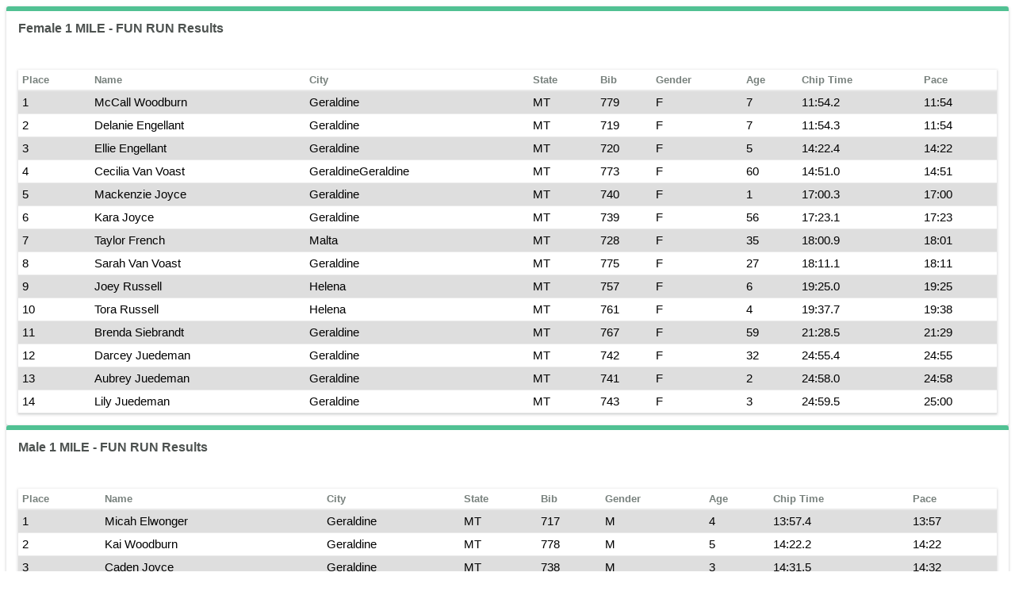

--- FILE ---
content_type: text/html
request_url: https://competitivetiming.com/results/2022/2256533G
body_size: 2543
content:
<html><head><title>RaceDay Scoring</title><style type="text/css">
@media not print {
	body, input, textarea, select, button {
		font-family: -apple-system, BlinkMacSystemFont, "Segoe UI", Roboto, Oxygen-Sans, Ubuntu, Cantarell, "Helvetica Neue", sans-serif;
		font-size: 14px;
	}
	.text-left {
		text-align: left !important;
	}
	.text-right {
		text-align: right !important;
	}
	.text-center {
		text-align: center !important;
	}
	
	/* Table display 2 */
	table.data-display, table.data-display th,table.data-display td {
		color: #000000;
		clear: both;
		border-collapse: collapse;
		margin: 0;
		font-weight: normal;
		padding: 5px;
		overflow-wrap: break-word;
		white-space: nowrap;
	}
	table.data-display
	{
		box-shadow: 0 1px 1px 0 rgba(60,64,67,.08), 0 1px 3px 1px rgba(60,64,67,.16);
	}
	table.data-display.full-width {
		width: 100%;
	}
	table.data-display thead th {
		border-bottom: 2px solid #EAEAEA;
		color: #78817d;
		font-size: 0.9em;
		font-weight: 500;
		text-align: left;
	}
	table.data-display thead tr.grouping th {
		border-left: 3px solid #fff;
		text-align: center;
	}
	table.data-display thead tr.grouping th:first-child {
		border-left: none;
	}
	table.data-display thead tr.grouping,
	table.data-display thead tr.grouping th.empty {
		background-color: transparent;
	}
	table.data-display tr {
		background-color: #FFFFFF;
		border-bottom: 1px solid #EAEAEA;
	}
	table.data-display input,
	table.data-display div.error.borderedError {
		margin-top: 0;
	}
	table.data-display tr.summary td {
		background-color: #D7EBF1;
	}
	table.data-display.striped tbody > tr:nth-child(odd) td {
		background-color: #DEDEDE;
	}
	table.data-display tr.highlight td,
	table.data-display tr:target td {
		background-color: #E4EAED;
	}
	table.data-display tr.highlightError td {
		background-color: #FFF8F8;
	}
	table.data-display.clickable tbody > tr:hover td {
		background-color: #D7EBF1;
		cursor: pointer;
	}
	table.data-display tbody > tr.clickable td {
		background-color: #EAEAEA;
		border-top: black solid 1px;
		text-align: center;
	}
	table.data-display tbody > tr.clickable:hover td {
		background-color: #D7EBF1;
		cursor: pointer;
	}
	
	/** Panels */
	
	div.panel.marginBottom {
		margin-bottom: 20px !important;
	}
	div.panel > div.heading {
		color: #4D5250;
		min-height: 45px;
		box-sizing: border-box;
		padding-top: 13px;
		padding-bottom: 10px;
		padding-left: 15px;
		padding-right: 15px;
		overflow: visible;
		border-top-right-radius: 3px;
		border-top-left-radius: 3px;
	}
	
	div.panel > div.heading h2,
	div.panel > div.heading h3,
	div.panel > div.heading h4,
	div.panel > div.heading h5,
	div.panel > div.heading h6
	{
		display: inline-block;
		margin: 0;
		padding: 0;
		font-weight: 600;
		font-size: 16px;
	}
	table.data-display, table.data-display th,table.data-display td {
		color: #000000;
		clear: both;
		border-collapse: collapse;
		margin: 0;
		font-size: 1.05em;
		padding: 5px;
		overflow: hidden;
	}
	table.data-display thead th {
		border-bottom: 2px solid #EAEAEA;
		color: #78817d;
		font-weight: Bold;
		text-align: left;
		white-space: normal;
	}
	table.data-display
	{
		box-shadow: 0 1px 1px 0 rgba(60,64,67,.08), 0 1px 3px 1px rgba(60,64,67,.16);
	}
	div.panel {
		box-shadow: 0 1px 1px 0 rgba(60,64,67,.08), 0 1px 3px 1px rgba(60,64,67,.16);
		background-color: #fff;
		border-radius: 3px;
		min-height: 125px;
	}
	div.panel:hover {
		box-shadow: 0 2px 4px 0 rgba(60,64,67,.15), 0 2px 6px 2px rgba(60,64,67,.3);
		transition: all .25s ease-out;
	}
	div.panel > div.content {
		padding: 15px;
		margin: 0px;
	}
	/** Green Panel **/
	div.panel.green > div.heading {
		color: #4D5250;
		border-top: 6px #51C193 solid;
	}
	div.panel.green > div.heading a,
	div.panel.green > div.heading span.link !span.closeX {
		color: #fff;
	}
	div.panel.green > div.content {
		color: #4D5250;
	}
}
@media print {
	
body {
    font-family: -apple-system, BlinkMacSystemFont, "Segoe UI", Roboto, Oxygen-Sans, Ubuntu, Cantarell, "Helvetica Neue", sans-serif;
    font-size: 14px;
}
.text-left {
	text-align: left !important;
}
.text-right {
	text-align: right !important;
}
.text-center {
	text-align: center !important;
}

/* Table display 2 */
table.data-display, table.data-display th,table.data-display td {
	color: #000000;
	clear: both;
	border-collapse: collapse;
	margin: 0;
	font-weight: normal;
	padding: 5px;
	overflow-wrap: break-word;
	white-space: nowrap;
}
table.data-display
{
	box-shadow: 0 1px 1px 0 rgba(60,64,67,.08), 0 1px 3px 1px rgba(60,64,67,.16);
}
table.data-display.full-width {
	width: 100%;
}
table.data-display thead th {
  border-bottom: 2px solid #EAEAEA;
	color: #78817d;
	font-weight: Bold;
	text-align: left;
	white-space: normal;
}
table.data-display thead tr.grouping th {
	border-left: 3px solid #fff;
	text-align: center;
}
table.data-display thead tr.grouping th:first-child {
	border-left: none;
}
table.data-display thead tr.grouping,
table.data-display thead tr.grouping th.empty {
	background-color: transparent;
}
table.data-display tr {
	background-color: #FFFFFF;
	border-bottom: 1px solid #EAEAEA;
}
table.data-display input,
table.data-display div.error.borderedError {
	margin-top: 0;
}
table.data-display tr.summary td {
	background-color: #D7EBF1;
}
table.data-display.striped tbody > tr:nth-child(odd) td {
	background-color: #DEDEDE;
}
table.data-display tr.highlight td,
table.data-display tr:target td {
	background-color: #E4EAED;
}
table.data-display tr.highlightError td {
	background-color: #FFF8F8;
}
table.data-display.clickable tbody > tr:hover td {
	background-color: #D7EBF1;
	cursor: pointer;
}
table.data-display tbody > tr.clickable td {
	background-color: #EAEAEA;
	border-top: black solid 1px;
	text-align: center;
}
table.data-display tbody > tr.clickable:hover td {
	background-color: #D7EBF1;
	cursor: pointer;
}

/** Panels */

div.panel.marginBottom {
	margin-bottom: 20px !important;
}
div.panel > div.heading {
	color: #4D5250;
	min-height: 45px;
	box-sizing: border-box;
	padding-top: 13px;
	padding-bottom: 10px;
	padding-left: 15px;
	padding-right: 15px;
	overflow: visible;
	border-top-right-radius: 3px;
	border-top-left-radius: 3px;
}

div.panel > div.heading h2,
div.panel > div.heading h3,
div.panel > div.heading h4,
div.panel > div.heading h5,
div.panel > div.heading h6
{
	display: inline-block;
	margin: 0;
	padding: 0;
	font-weight: 600;
	font-size: 16px;
}

tr.grouping > th:not(.empty) {
	border-bottom: 1px solid #000;
	text-decoration: none;
}
thead > tr:not(.grouping) > th:after {
	content:"";
	border-bottom: 1px solid #000;
	width: 80%;
	bottom: 0;
	position:absolute;
}	
thead > tr:not(.grouping) > th.text-right:after{
	right: 0;
}
thead > tr:not(.grouping) > th.text-left:after{
	left: 0;
}
thead > tr:not(.grouping) > th.text-center:after{
	left: 10%;
}
table.data-display thead th.empty {
	border-bottom: 0;
}
table.data-display, table.data-display th,table.data-display td {
	color: #555555;
	clear: both;
	margin: 0;
	padding: 0px;
	overflow: hidden;
	border-collapse: separate;
	border-spacing: 5px;
}
tbody > tr > td {
	font-size: 0.75em;
}
table.data-display thead th {
	font-size: 0.75em;
	font-weight: normal;
	text-align: left;
	padding: 5px 0;
	margin-left: 5px;
	margin-right: 5px;
	font-weight: bold;
	vertical-align: bottom;
	position: relative;
}

div.panel > div.heading{
	color: #000000;
	border-bottom: #000000 solid 2px;
}
body{
	color: #000000;
}
div.panel > div.content {
	padding: 0px;
	margin: 0px;
}
div.panel {
	
}
@page {
	size: portrait;
	page-break-before: always;
}

}

</style></head><body><div class="bsgrid"><div class="panel span12 green"><div class="heading" style="margin-bottom:-10px"><h3 data-for="headerDebugInfo">Female 1 MILE - FUN RUN  Results</h3><div class="sub-header-fixed"><h3></h3></div></div><div class="content"><div style="display:flex;flex-direction:row"><p style="flex:1;text-align:center"></p></div><div><table class="data-display striped full-width no-wrap"><thead><tr><th data-for="headerDebugInfo" class="text-left" style="text-align:left">Place</th><th data-for="headerDebugInfo" class="text-left" style="text-align:left">Name</th><th data-for="headerDebugInfo" class="text-left" style="text-align:left">City</th><th data-for="headerDebugInfo" class="text-left" style="text-align:left">State</th><th data-for="headerDebugInfo" class="text-left" style="text-align:left">Bib</th><th data-for="headerDebugInfo" class="text-left" style="text-align:left">Gender</th><th data-for="headerDebugInfo" class="text-left" style="text-align:left">Age</th><th data-for="headerDebugInfo" class="text-left" style="text-align:left">Chip Time</th><th data-for="headerDebugInfo" class="text-left" style="text-align:left">Pace</th></tr></thead><tbody><tr><td class="text-left">1</td><td class="text-left">McCall Woodburn</td><td class="text-left">Geraldine</td><td class="text-left">MT</td><td class="text-left">779</td><td class="text-left">F</td><td class="text-left">7</td><td class="text-left">11:54.2</td><td class="text-left">11:54</td></tr><tr><td class="text-left">2</td><td class="text-left">Delanie Engellant</td><td class="text-left">Geraldine</td><td class="text-left">MT</td><td class="text-left">719</td><td class="text-left">F</td><td class="text-left">7</td><td class="text-left">11:54.3</td><td class="text-left">11:54</td></tr><tr><td class="text-left">3</td><td class="text-left">Ellie Engellant</td><td class="text-left">Geraldine</td><td class="text-left">MT</td><td class="text-left">720</td><td class="text-left">F</td><td class="text-left">5</td><td class="text-left">14:22.4</td><td class="text-left">14:22</td></tr><tr><td class="text-left">4</td><td class="text-left">Cecilia Van Voast</td><td class="text-left">GeraldineGeraldine</td><td class="text-left">MT</td><td class="text-left">773</td><td class="text-left">F</td><td class="text-left">60</td><td class="text-left">14:51.0</td><td class="text-left">14:51</td></tr><tr><td class="text-left">5</td><td class="text-left">Mackenzie Joyce</td><td class="text-left">Geraldine</td><td class="text-left">MT</td><td class="text-left">740</td><td class="text-left">F</td><td class="text-left">1</td><td class="text-left">17:00.3</td><td class="text-left">17:00</td></tr><tr><td class="text-left">6</td><td class="text-left">Kara Joyce</td><td class="text-left">Geraldine</td><td class="text-left">MT</td><td class="text-left">739</td><td class="text-left">F</td><td class="text-left">56</td><td class="text-left">17:23.1</td><td class="text-left">17:23</td></tr><tr><td class="text-left">7</td><td class="text-left">Taylor French</td><td class="text-left">Malta</td><td class="text-left">MT</td><td class="text-left">728</td><td class="text-left">F</td><td class="text-left">35</td><td class="text-left">18:00.9</td><td class="text-left">18:01</td></tr><tr><td class="text-left">8</td><td class="text-left">Sarah Van Voast</td><td class="text-left">Geraldine</td><td class="text-left">MT</td><td class="text-left">775</td><td class="text-left">F</td><td class="text-left">27</td><td class="text-left">18:11.1</td><td class="text-left">18:11</td></tr><tr><td class="text-left">9</td><td class="text-left">Joey Russell</td><td class="text-left">Helena</td><td class="text-left">MT</td><td class="text-left">757</td><td class="text-left">F</td><td class="text-left">6</td><td class="text-left">19:25.0</td><td class="text-left">19:25</td></tr><tr><td class="text-left">10</td><td class="text-left">Tora Russell</td><td class="text-left">Helena</td><td class="text-left">MT</td><td class="text-left">761</td><td class="text-left">F</td><td class="text-left">4</td><td class="text-left">19:37.7</td><td class="text-left">19:38</td></tr><tr><td class="text-left">11</td><td class="text-left">Brenda Siebrandt</td><td class="text-left">Geraldine</td><td class="text-left">MT</td><td class="text-left">767</td><td class="text-left">F</td><td class="text-left">59</td><td class="text-left">21:28.5</td><td class="text-left">21:29</td></tr><tr><td class="text-left">12</td><td class="text-left">Darcey Juedeman</td><td class="text-left">Geraldine</td><td class="text-left">MT</td><td class="text-left">742</td><td class="text-left">F</td><td class="text-left">32</td><td class="text-left">24:55.4</td><td class="text-left">24:55</td></tr><tr><td class="text-left">13</td><td class="text-left">Aubrey Juedeman</td><td class="text-left">Geraldine</td><td class="text-left">MT</td><td class="text-left">741</td><td class="text-left">F</td><td class="text-left">2</td><td class="text-left">24:58.0</td><td class="text-left">24:58</td></tr><tr><td class="text-left">14</td><td class="text-left">Lily Juedeman</td><td class="text-left">Geraldine</td><td class="text-left">MT</td><td class="text-left">743</td><td class="text-left">F</td><td class="text-left">3</td><td class="text-left">24:59.5</td><td class="text-left">25:00</td></tr></tbody><tfoot></tfoot></table></div></div></div><div class="panel span12 green"><div class="heading" style="margin-bottom:-10px"><h3 data-for="headerDebugInfo">Male 1 MILE - FUN RUN  Results</h3><div class="sub-header-fixed"><h3></h3></div></div><div class="content"><div style="display:flex;flex-direction:row"><p style="flex:1;text-align:center"></p></div><div><table class="data-display striped full-width no-wrap"><thead><tr><th data-for="headerDebugInfo" class="text-left" style="text-align:left">Place</th><th data-for="headerDebugInfo" class="text-left" style="text-align:left">Name</th><th data-for="headerDebugInfo" class="text-left" style="text-align:left">City</th><th data-for="headerDebugInfo" class="text-left" style="text-align:left">State</th><th data-for="headerDebugInfo" class="text-left" style="text-align:left">Bib</th><th data-for="headerDebugInfo" class="text-left" style="text-align:left">Gender</th><th data-for="headerDebugInfo" class="text-left" style="text-align:left">Age</th><th data-for="headerDebugInfo" class="text-left" style="text-align:left">Chip Time</th><th data-for="headerDebugInfo" class="text-left" style="text-align:left">Pace</th></tr></thead><tbody><tr><td class="text-left">1</td><td class="text-left">Micah Elwonger</td><td class="text-left">Geraldine</td><td class="text-left">MT</td><td class="text-left">717</td><td class="text-left">M</td><td class="text-left">4</td><td class="text-left">13:57.4</td><td class="text-left">13:57</td></tr><tr><td class="text-left">2</td><td class="text-left">Kai Woodburn</td><td class="text-left">Geraldine</td><td class="text-left">MT</td><td class="text-left">778</td><td class="text-left">M</td><td class="text-left">5</td><td class="text-left">14:22.2</td><td class="text-left">14:22</td></tr><tr><td class="text-left">3</td><td class="text-left">Caden Joyce</td><td class="text-left">Geraldine</td><td class="text-left">MT</td><td class="text-left">738</td><td class="text-left">M</td><td class="text-left">3</td><td class="text-left">14:31.5</td><td class="text-left">14:32</td></tr><tr><td class="text-left">4</td><td class="text-left">Rex Russell</td><td class="text-left">Helena</td><td class="text-left">MT</td><td class="text-left">760</td><td class="text-left">M</td><td class="text-left">8</td><td class="text-left">15:16.6</td><td class="text-left">15:17</td></tr><tr><td class="text-left">5</td><td class="text-left">Zev Russell</td><td class="text-left">Helena</td><td class="text-left">MT</td><td class="text-left">762</td><td class="text-left">M</td><td class="text-left">1</td><td class="text-left">15:18.0</td><td class="text-left">15:18</td></tr><tr><td class="text-left">6</td><td class="text-left">Pedro Russell</td><td class="text-left">Helena</td><td class="text-left">MT</td><td class="text-left">759</td><td class="text-left">M</td><td class="text-left">38</td><td class="text-left">15:18.5</td><td class="text-left">15:19</td></tr><tr><td class="text-left">7</td><td class="text-left">Yannis Engellant</td><td class="text-left">Geraldine</td><td class="text-left">MT</td><td class="text-left">721</td><td class="text-left">M</td><td class="text-left">1</td><td class="text-left">21:30.7</td><td class="text-left">21:31</td></tr><tr><td class="text-left">8</td><td class="text-left">Dan Engellant</td><td class="text-left">Geraldine</td><td class="text-left">MT</td><td class="text-left">718</td><td class="text-left">M</td><td class="text-left">36</td><td class="text-left">21:31.7</td><td class="text-left">21:32</td></tr><tr><td class="text-left">9</td><td class="text-left">Justin Elwonger</td><td class="text-left">Geraldine</td><td class="text-left">MT</td><td class="text-left">716</td><td class="text-left">M</td><td class="text-left">28</td><td class="text-left">24:53.7</td><td class="text-left">24:54</td></tr></tbody><tfoot></tfoot></table></div></div></div></div></body></html>